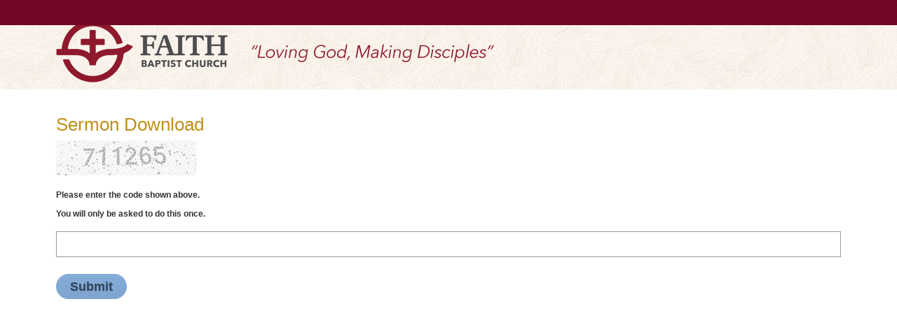

--- FILE ---
content_type: text/html; charset=utf-8
request_url: https://studygodsword.com/pages/sermons/download-sermon.aspx?SermonID=098D1E4B557276F8
body_size: 2952
content:

<!DOCTYPE html>

<html xmlns="http://www.w3.org/1999/xhtml">
<head id="Head1"><title>

</title><link rel="stylesheet" type="text/css" href="/css/screen.css" />
    <style type="text/css">
        html
        {
            width: auto;
            height: auto;
        }
        body
        {
            background: none;
            width: auto;
            height: auto;
        }
        .button {
	background-position: 0% 0%;
	cursor: pointer;
	display: inline-block;
	border: none;
	font-family: "azo-sans-web",sans-serif;
	font-size: 120%;
	color: #33455c;
	text-decoration: none;
	padding: 7px 20px;
	margin: 4px 0;
	-webkit-transition: background-color 200ms linear;
	   -moz-transition: background-color 200ms linear;
	    -ms-transition: background-color 200ms linear;
	     -o-transition: background-color 200ms linear;
	        transition: background-color 200ms linear;
	background-image: -moz-linear-gradient(top,  rgba(0,0,0,0) 0%, rgba(0,0,0,0.05) 100%);
	background-image: -webkit-gradient(linear, left top, left bottom, color-stop(0%,rgba(0,0,0,0)), color-stop(100%,rgba(0,0,0,0.05)));
	background-image: -webkit-linear-gradient(top,  rgba(0,0,0,0) 0%,rgba(0,0,0,0.05) 100%);
	background-image: -o-linear-gradient(top,  rgba(0,0,0,0) 0%,rgba(0,0,0,0.05) 100%);
	background-image: -ms-linear-gradient(top,  rgba(0,0,0,0) 0%,rgba(0,0,0,0.05) 100%);
	background-image: linear-gradient(to bottom,  rgba(0,0,0,0) 0%,rgba(0,0,0,0.05) 100%);
	background-color: #85add9;
	border-radius: 24px;
	-webkit-border-radius: 24px;
	-moz-border-radius: 24px;
	
}

.button:hover {
	background-color: #9fc1e7;
	}
        input[type="text"], input[type="password"], textarea
        {
            width: 378px;
        }
    </style>
</head>
<body>
    <form name="form1" method="post" action="./download-sermon.aspx?SermonID=098D1E4B557276F8" onsubmit="javascript:return WebForm_OnSubmit();" id="form1">
<div>
<input type="hidden" name="__EVENTTARGET" id="__EVENTTARGET" value="" />
<input type="hidden" name="__EVENTARGUMENT" id="__EVENTARGUMENT" value="" />
<input type="hidden" name="__VIEWSTATE" id="__VIEWSTATE" value="/[base64]/uK7e1vt1Wd1MXMq4=" />
</div>

<script type="text/javascript">
//<![CDATA[
var theForm = document.forms['form1'];
if (!theForm) {
    theForm = document.form1;
}
function __doPostBack(eventTarget, eventArgument) {
    if (!theForm.onsubmit || (theForm.onsubmit() != false)) {
        theForm.__EVENTTARGET.value = eventTarget;
        theForm.__EVENTARGUMENT.value = eventArgument;
        theForm.submit();
    }
}
//]]>
</script>


<script src="/WebResource.axd?d=laWyv-5sHWukRanLTDVm7f63IZWJrZGizV6bTg5W4D8oHSgoLdSSq4xsyazt7jC9vljiBBbZCQRI2yl3kQXuHQSHji1HSKWH0sc26QrWj5U1&amp;t=637814473746327080" type="text/javascript"></script>


<script src="/WebResource.axd?d=d-YwGEYDEkqELYuwfUmqD5UkSMppwJxq2KmpOrpaq1cBsgUPOXscElaJgQyGtNVS4YtAAORVMQIA-tJl4zwRupt4bwRhEjHAZGXTVwVG0NY1&amp;t=637814473746327080" type="text/javascript"></script>
<script type="text/javascript">
//<![CDATA[
function WebForm_OnSubmit() {
if (typeof(ValidatorOnSubmit) == "function" && ValidatorOnSubmit() == false) return false;
return true;
}
//]]>
</script>

<div>

	<input type="hidden" name="__VIEWSTATEGENERATOR" id="__VIEWSTATEGENERATOR" value="3C745FD4" />
	<input type="hidden" name="__EVENTVALIDATION" id="__EVENTVALIDATION" value="/wEdAANb0jIE+gbXmdu+tsyiGYjBhWt89NkJkJ2BY498CsX46w/+MqK/9iYZ4AwxFKjgcvc2BIQ9/M34kxDOUEDTBcOOt+wLT/i2IeBKo9edmNvWbg==" />
</div>
        <header>
            <div class="bounds">
		        <h1><a href="/default.aspx">Faith Baptist Church of Corona NY</a></h1>
		        <div class="tagline"></div>
	        </div>

	        <nav>
		        <div class="secondary">
			        <div class="bounds padding row">
				        <ul>
						    <li><a>&nbsp;</a></li>
				        </ul>
			        </div>
		        </div>
	        </nav>
	        <div class="site-overlay"></div>
        </header>



        <div class="content">
	        <div class="bounds padding">
                <h4 style="margin-top: 2px; margin-bottom: 10px; font-size: 26px; color: #C28F17;">Sermon Download</h4>
                <img id="imgCaptcha" src="/backstage/modules/captcha/jpegimage.aspx?RC=472B22DB4ACEC6A7" style="border-width:0px;" /><br />
			    <p>
				    <strong style="font-size: 12px;">Please enter the code shown above.<br/>You will only be asked to do this once.</strong><br />
                </p>
                <div class="input-wrapper">
				    <input name="txtCode" type="text" id="txtCode" />
                </div>
                
                <span id="captcha" style="color:Red;display:none;">Must enter the correct letters in the captcha</span>
			    <span id="MessageLabel" style="color: #990000; font-size: 12px;"></span>
			    <input type="submit" name="SubmitButton" value="Submit" onclick="javascript:WebForm_DoPostBackWithOptions(new WebForm_PostBackOptions(&quot;SubmitButton&quot;, &quot;&quot;, true, &quot;&quot;, &quot;&quot;, false, false))" id="SubmitButton" class="button" /><br />
            </div>
        </div>
    
<script type="text/javascript">
//<![CDATA[
var Page_Validators =  new Array(document.getElementById("captcha"));
//]]>
</script>

<script type="text/javascript">
//<![CDATA[
var captcha = document.all ? document.all["captcha"] : document.getElementById("captcha");
captcha.controltovalidate = "txtCode";
captcha.errormessage = "Must enter the correct letters in the captcha";
captcha.display = "Dynamic";
captcha.evaluationfunction = "RequiredFieldValidatorEvaluateIsValid";
captcha.initialvalue = "";
//]]>
</script>


<script type="text/javascript">
//<![CDATA[

var Page_ValidationActive = false;
if (typeof(ValidatorOnLoad) == "function") {
    ValidatorOnLoad();
}

function ValidatorOnSubmit() {
    if (Page_ValidationActive) {
        return ValidatorCommonOnSubmit();
    }
    else {
        return true;
    }
}
        //]]>
</script>
</form>
</body>
</html>

--- FILE ---
content_type: text/css
request_url: https://studygodsword.com/css/fck_editorarea.css
body_size: 1677
content:
/* RESET */
html,body,div,span,applet,object,iframe,h1,h2,h3,h4,h5,h6,p,blockquote,pre,a,abbr,acronym,address,big,cite,code,del,dfn,em,img,ins,kbd,q,s,samp,small,strike,strong,sub,sup,tt,var,b,u,i,center,dl,dt,dd,ol,ul,li,fieldset,form,label,legend,table,caption,tbody,tfoot,thead,tr,th,td,article,aside,canvas,details,embed,figure,figcaption,footer,header,hgroup,menu,nav,output,ruby,section,summary,time,mark,audio,video{border:0;font-size:100%;vertical-align:baseline;margin:0;padding:0}article,aside,details,figcaption,figure,footer,header,hgroup,menu,nav,section{display:block}body{line-height:1}ol,ul{list-style:none}blockquote,q{quotes:none}blockquote:before,blockquote:after,q:before,q:after{content:none}table{border-collapse:collapse;border-spacing:0}*{margin:0;padding:0}*{outline:none}

/* ROW */
.row:after{content:".";display:block;clear:both;visibility:hidden;line-height:0;height:0}.row{display:inline-block}html[xmlns] .row,html.ie8 .row,html.ie9 .row{display:block}* html .row{height:1%;overflow:visible}

embed,iframe{max-width:100%}

/* STYLES */

body {
	margin: 10px;
	font-family: "museo-sans", sans-serif;
	color: #333333;
	background-color: #ffffff;
	font-size: 95%;
	-webkit-text-size-adjust: none;
	-webkit-font-smoothing: antialiased;
	}

hr {
	border: none;
	margin: 15px 0;
	height: 3px;
	background: #e3ddd4;
	}

a {
	color: #9e1e30;
	text-decoration: none;
	}

a:hover {
	color: #801423;
	}

a:not(.slide), .action, .transition, #dots li {
	-webkit-transition: 0.1s color linear, 0.1s background-color linear, 0.1s opacity linear;
	   -moz-transition: 0.1s color linear, 0.1s background-color linear, 0.1s opacity linear;
	    -ms-transition: 0.1s color linear, 0.1s background-color linear, 0.1s opacity linear;
	     -o-transition: 0.1s color linear, 0.1s background-color linear, 0.1s opacity linear;
	        transition: 0.1s color linear, 0.1s background-color linear, 0.1s opacity linear;
	}

h2 {
	font-family: "chaparral-pro", serif;
	font-size: 190%;
	font-weight: 600;
	line-height: 1.4em;
	padding-bottom: 0.2em;
	margin: 0.6em 0 0.6em;
	color: #342c26;
	border-bottom: 3px solid #edeae5;
	}

h3 {
	font-family: "chaparral-pro", serif;
	font-size: 140%;
	text-transform: uppercase;
	color: #342c26;
	line-height: 1.4em;
	margin: 1.4em 0 0.4em;
	}

h2 em,
h3 em {
	color: #c28f17;
	}

h4 {
	font-weight: 500;
	font-size: 130%;
	}

p, ul, ol, table {
	line-height: 1.7em;
	margin: 0.8em 0;
	}

ul, ol {
	margin-left: 2em;
	}

ol {
	list-style-type: decimal;
	}

ul {
	list-style-type: disc;
	}

ul li {
	position: relative;
	}

em {
	font-style: italic;
	}

strong {
	font-weight: bold;
	}

sub {
	font-size: smaller;
	vertical-align: sub;
	}

sup {
	font-size: smaller;
	vertical-align: super;
	}

cite {
	font-style: normal;
	}

table.styled {
	width: 100%;
	background-color: #ffffff;
	border: 1px solid #d0ccb2;
	}

table.styled th {
	background-color: #d0ccb2;
	text-align: left;
	}

table.styled th,
table.styled td {
	padding: 3px 6px;
	}

table.styled td {
	border: 1px solid #d0ccb2;
	}

blockquote {
	font-family: "chaparral-pro", serif;
	color: #89705e;
	margin: 1em 0;
	line-height: 1.5em;
	font-size: 135%;
	font-weight: bold;
	font-style: italic;
	}

blockquote p {
	line-height: 1.5em;
	margin: 0.5em 0;
	}

.text-smaller {
	font-size: 90%;
	}

.text-larger {
	font-size: 130%;
	}

.text-largest {
	font-size: 180%;
	font-weight: 700;
	}

.text-lighter {
	color: #84776d;
	}

.text-serif {
	font-family: "chaparral-pro", serif;
	}

.text-yellow {
	color: #c28f17;
	}

.image-left {
	float: left;
	max-width: 50%;
	margin: 0 30px 8px 0;
	}

.image-right {
	float: right;
	max-width: 50%;
	margin: 0 0 8px 30px;
	}

.image-full {
	width: 100%;
	margin: 15px 0;
	}